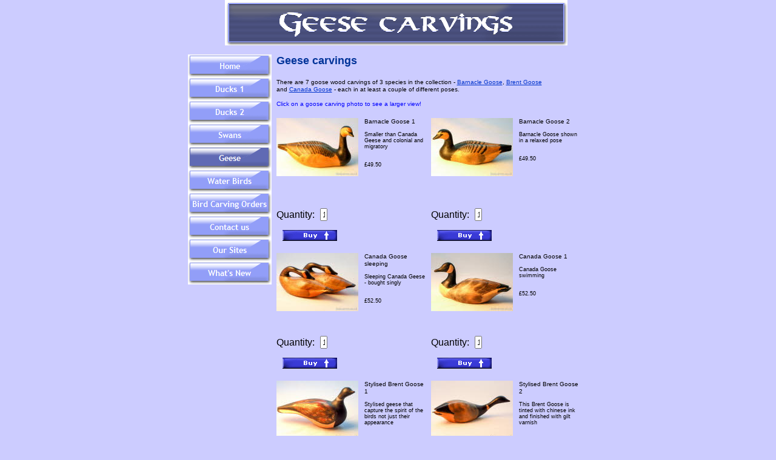

--- FILE ---
content_type: text/html
request_url: http://birdcarver.co.uk/html/geese_carvings.html
body_size: 10390
content:

<!DOCTYPE HTML PUBLIC "-//W3C//DTD HTML 4.01 Transitional//EN">
<html>
<head>
<title>Goose carvings by Teresinha Roberts- Barnacle, Brent and Canada goose carvings</title>
<meta http-equiv="Content-Type" content="text/html; charset=ISO-8859-1">
<meta name="Generator" content="NetObjects Fusion 10 for Windows">
<meta name="Keywords" content="goose carvings, bird sculpture, bird sculptures, bird sculptures uk, carved geese, barnacle goose carving, brent goose carving, Canada goose carving, birdcarver">
<meta name="Author" content="Mike Roberts">
<meta name="Copyright" content="2006-07 www.birdcarver.co.uk">
<meta name="Description" content="Carved geese by Teresinha Roberts - Barnacle, Brent and Canada goose carvings">
<script type="text/javascript">
<!--
function F_loadRollover(){} function F_roll(){}
//-->
</script>
<script type="text/javascript" src="../assets/rollover.js">
</script>
<link rel="stylesheet" type="text/css" href="../html/fusion.css">
<link rel="stylesheet" type="text/css" href="../html/style.css">
<link rel="stylesheet" type="text/css" href="../html/site.css">
</head>
<body style="margin: 0px;" class="nof-centerBody">
 <div align="center">
  <table border="0" cellspacing="0" cellpadding="0">
   <tr>
    <td><meta name=viewport content="width=device-width, width=660, initial-scale=1">

<script>
  (function(i,s,o,g,r,a,m){i['GoogleAnalyticsObject']=r;i[r]=i[r]||function(){
  (i[r].q=i[r].q||[]).push(arguments)},i[r].l=1*new Date();a=s.createElement(o),
  m=s.getElementsByTagName(o)[0];a.async=1;a.src=g;m.parentNode.insertBefore(a,m)
  })(window,document,'script','//www.google-analytics.com/analytics.js','ga');

  ga('create', 'UA-3137688-3', 'auto');
  ga('send', 'pageview');
</script>

     <table cellpadding="0" cellspacing="0" border="0" width="661">
      <tr valign="top" align="left">
       <td>
        <table border="0" cellspacing="0" cellpadding="0" width="626">
         <tr valign="top" align="left">
          <td width="61" height="75"><img src="../assets/images/autogen/clearpixel.gif" width="61" height="1" border="0" alt=""></td>
          <td width="565"><a name="Top"></a><a href="../index.html"><img id="Banner1" height="75" width="565" src="../assets/images/autogen/Geese-carvings_Nbanner.gif" border="0" alt="Geese carvings" title="Geese carvings"></a></td>
         </tr>
        </table>
        <table cellpadding="0" cellspacing="0" border="0" width="646">
         <tr valign="top" align="left">
          <td>
           <table border="0" cellspacing="0" cellpadding="0" width="138">
            <tr valign="top" align="left">
             <td width="115" height="15"><img src="../assets/images/autogen/clearpixel.gif" width="115" height="1" border="0" alt=""></td>
             <td width="23"><img src="../assets/images/autogen/clearpixel.gif" width="23" height="1" border="0" alt=""></td>
            </tr>
            <tr valign="top" align="left">
             <td height="380" colspan="2" width="138">
              <table id="NavigationBar1" border="0" cellspacing="0" cellpadding="0" width="138">
               <tr valign="top" align="left">
                <td width="138" height="38"><a href="../index.html" class="nof-navButtonAnchor" onmouseover="F_loadRollover('NavigationButton1','',0);F_roll('NavigationButton1',1)" onmouseout="F_roll('NavigationButton1',0)"><img id="NavigationButton1" name="NavigationButton1" height="38" width="138" src="../assets/images/autogen/Home_Np1_2.gif" onmouseover="F_loadRollover(this,'Home_NRp2_2.gif',0)" border="0" alt="Home" title="Home"></a></td>
               </tr>
               <tr valign="top" align="left">
                <td width="138" height="38"><a href="../html/duck_carvings_1.html" class="nof-navButtonAnchor" onmouseover="F_loadRollover('NavigationButton2','',0);F_roll('NavigationButton2',1)" onmouseout="F_roll('NavigationButton2',0)"><img id="NavigationButton2" name="NavigationButton2" height="38" width="138" src="../assets/images/autogen/Ducks-1_Np1_1.gif" onmouseover="F_loadRollover(this,'Ducks-1_NRp2_1.gif',0)" border="0" alt="Ducks 1" title="Ducks 1"></a></td>
               </tr>
               <tr valign="top" align="left">
                <td width="138" height="38"><a href="../html/duck_carvings_2.html" class="nof-navButtonAnchor" onmouseover="F_loadRollover('NavigationButton3','',0);F_roll('NavigationButton3',1)" onmouseout="F_roll('NavigationButton3',0)"><img id="NavigationButton3" name="NavigationButton3" height="38" width="138" src="../assets/images/autogen/Ducks-2_Np1_1.gif" onmouseover="F_loadRollover(this,'Ducks-2_NRp2_1.gif',0)" border="0" alt="Duck Bird Carvings" title="Duck Bird Carvings"></a></td>
               </tr>
               <tr valign="top" align="left">
                <td width="138" height="38"><a href="../html/swan_carvings.html" class="nof-navButtonAnchor" onmouseover="F_loadRollover('NavigationButton4','',0);F_roll('NavigationButton4',1)" onmouseout="F_roll('NavigationButton4',0)"><img id="NavigationButton4" name="NavigationButton4" height="38" width="138" src="../assets/images/autogen/Swans_Np1_1.gif" onmouseover="F_loadRollover(this,'Swans_NRp2_1.gif',0)" border="0" alt="Swan Bird Carvings" title="Swan Bird Carvings"></a></td>
               </tr>
               <tr valign="top" align="left">
                <td width="138" height="38"><a href="../html/geese_carvings.html" class="nof-navButtonAnchor" onmouseover="F_loadRollover('NavigationButton5','',0);F_roll('NavigationButton5',1)" onmouseout="F_roll('NavigationButton5',0)"><img id="NavigationButton5" name="NavigationButton5" height="38" width="138" src="../assets/images/autogen/Geese_Hp3_1.gif" onmouseover="F_loadRollover(this,'Geese_HRp4_1.gif',0)" border="0" alt="Geese Bird Carvings" title="Geese Bird Carvings"></a></td>
               </tr>
               <tr valign="top" align="left">
                <td width="138" height="38"><a href="../html/water_bird_carvings.html" class="nof-navButtonAnchor" onmouseover="F_loadRollover('NavigationButton6','',0);F_roll('NavigationButton6',1)" onmouseout="F_roll('NavigationButton6',0)"><img id="NavigationButton6" name="NavigationButton6" height="38" width="138" src="../assets/images/autogen/Water-Birds_Np1_1.gif" onmouseover="F_loadRollover(this,'Water-Birds_NRp2_1.gif',0)" border="0" alt="Water Bird Carvings" title="Water Bird Carvings"></a></td>
               </tr>
               <tr valign="top" align="left">
                <td width="138" height="38"><a href="../html/bird_carving_orders.html" class="nof-navButtonAnchor" onmouseover="F_loadRollover('NavigationButton7','',0);F_roll('NavigationButton7',1)" onmouseout="F_roll('NavigationButton7',0)"><img id="NavigationButton7" name="NavigationButton7" height="38" width="138" src="../assets/images/autogen/Bird-Carving-Orders_Np1_1.gif" onmouseover="F_loadRollover(this,'Bird-Carving-Orders_NRp2_1.gif',0)" border="0" alt="Bird Carving Orders" title="Bird Carving Orders"></a></td>
               </tr>
               <tr valign="top" align="left">
                <td width="138" height="38"><a href="../html/contact_us.html" class="nof-navButtonAnchor" onmouseover="F_loadRollover('NavigationButton8','',0);F_roll('NavigationButton8',1)" onmouseout="F_roll('NavigationButton8',0)"><img id="NavigationButton8" name="NavigationButton8" height="38" width="138" src="../assets/images/autogen/Contact-us_Np1_1.gif" onmouseover="F_loadRollover(this,'Contact-us_NRp2_1.gif',0)" border="0" alt="Contact us" title="Contact us"></a></td>
               </tr>
               <tr valign="top" align="left">
                <td width="138" height="38"><a id="NavigationButton9A" href="http://www.birdcarver.co.uk/html/teresinhas_links.html" onmouseover="F_loadRollover('NavigationButton9','',0);F_roll('NavigationButton9',1)" onmouseout="F_roll('NavigationButton9',0)"><img id="NavigationButton9" name="NavigationButton9" height="38" width="138" src="../assets/images/autogen/Our-Sites_Np1_1.gif" onmouseover="F_loadRollover(this,'Our-Sites_NRp2_1.gif',0)" border="0" alt="Our Sites" title="Our Sites"></a></td>
               </tr>
               <tr valign="top" align="left">
                <td width="138" height="38"><a id="NavigationButton10A" href="../index.html" onmouseover="F_loadRollover('NavigationButton10','',0);F_roll('NavigationButton10',1)" onmouseout="F_roll('NavigationButton10',0)"><img id="NavigationButton10" name="NavigationButton10" height="38" width="138" src="../assets/images/autogen/What-s-New_Np1.gif" onmouseover="F_loadRollover(this,'What-s-New_NRp2.gif',0)" border="0" alt="whats-new" title="whats-new"></a></td>
               </tr>
              </table>
             </td>
            </tr>
            <tr valign="top" align="left">
             <td colspan="2" height="41"></td>
            </tr>
            <tr valign="top" align="left">
             <td width="115" id="Text30" class="TextObject">
              <p style="margin-bottom: 0px;">&nbsp;</p>
              <!-- AddThis Bookmark Button BEGIN -->
<script type="text/javascript">
  addthis_url    = location.href;   
  addthis_title  = document.title;  
  addthis_pub    = 'mjroberts';     
</script><script type="text/javascript" src="http://s7.addthis.com/js/addthis_widget.php?v=12" ></script>
<!-- AddThis Bookmark Button END --></td>
             <td></td>
            </tr>
           </table>
          </td>
          <td>
           <table border="0" cellspacing="0" cellpadding="0" width="464">
            <tr valign="top" align="left">
             <td width="8" height="15"><img src="../assets/images/autogen/clearpixel.gif" width="8" height="1" border="0" alt=""></td>
             <td width="456"><img src="../assets/images/autogen/clearpixel.gif" width="456" height="1" border="0" alt=""></td>
            </tr>
            <tr valign="top" align="left">
             <td></td>
             <td width="456" id="Text436" class="TextObject" style="font-family: Verdana,Tahoma,Arial,Helvetica,Sans-serif; font-size: x-small;">
              <h1 style="text-align: left;"><span style="font-family: 'Trebuchet MS', Tahoma, Verdana, Arial, Helvetica, Sans-serif; font-size: large; color: rgb(0,51,153);">Geese carvings</span></h1>
              <p style="text-align: left; margin-bottom: 0px;">There are 7 goose wood carvings of 3 species in the collection - <a href="../html/geese_carvings.html">Barnacle Goose</a>, <a href="#Brent">Brent Goose</a> and <a href="#Canada">Canada Goose</a> - each in at least a couple of different poses.<br><br><span style="color: rgb(0,0,255);">Click on a goose carving photo to see a larger view!<br></span>&nbsp;</p>
             </td>
            </tr>
           </table>
           <table border="0" cellspacing="0" cellpadding="0" width="508">
            <tr valign="top" align="left">
             <td width="8" height="5"><img src="../assets/images/autogen/clearpixel.gif" width="8" height="1" border="0" alt=""></td>
             <td></td>
            </tr>
            <tr valign="top" align="left">
             <td height="896"></td>
             <td width="500"><script type="text/javascript" src="../assets/formHandler.js"></script>
              <script type="text/javascript" src="../assets/store.js"></script>
              <form name="NOF_ECM_AddFrm3" target="paypal" method="post" action="https://www.paypal.com/cgi-bin/webscr">
               <input type="hidden" name="cmd" value="_cart">
               <input type="hidden" name="os0" value="">
               <input type="hidden" name="amount" value="product.price">
               <input type="hidden" name="os1" value="">
               <input type="hidden" name="currency_code" value="GBP">
               <input type="hidden" name="add" value="1">
               <input type="hidden" name="business" value="info@birdcarver.co.uk">
               <input type="hidden" name="quantity" value="1">
               <input type="hidden" name="on0" value="">
               <input type="hidden" name="item_number" value="product.sku">
               <input type="hidden" name="on1" value="">
               <input type="hidden" name="shipping" value="product.shippingCost">
               <input type="hidden" name="item_name" value="product.name">
               <input type="hidden" name="tax" value="product.salesTax">
              </form>
              <form name="NOF_ECM_BuyFrm3" target="paypal" method="post" action="https://www.paypal.com/cgi-bin/webscr">
               <input type="hidden" name="cmd" value="_cart">
               <input type="hidden" name="os0" value="">
               <input type="hidden" name="amount" value="product.price">
               <input type="hidden" name="os1" value="">
               <input type="hidden" name="currency_code" value="GBP">
               <input type="hidden" name="add" value="1">
               <input type="hidden" name="business" value="info@birdcarver.co.uk">
               <input type="hidden" name="quantity" value="1">
               <input type="hidden" name="on0" value="">
               <input type="hidden" name="item_number" value="product.sku">
               <input type="hidden" name="on1" value="">
               <input type="hidden" name="shipping" value="product.shippingCost">
               <input type="hidden" name="item_name" value="product.name">
               <input type="hidden" name="tax" value="product.salesTax">
              </form>
              <form name="NOF_ECM_ViewFrm3" target="paypal" method="get" action="https://www.paypal.com/cgi-bin/webscr">
               <input type="hidden" name="cmd" value="_cart">
               <input type="hidden" name="display" value="1">
               <input type="hidden" name="currency_code" value="GBP">
               <input type="hidden" name="business" value="info@birdcarver.co.uk">
              </form>
              <form name="NOF_ECM_CheckoutFrm3" target="paypal" method="get" action="https://www.paypal.com/cgi-bin/webscr">
               <input type="hidden" name="cmd" value="_cart">
               <input type="hidden" name="currency_code" value="GBP">
               <input type="hidden" name="business" value="info@birdcarver.co.uk">
               <input type="hidden" name="checkout" value="1">
              </form>
              <table id="Table1" border="0" cellspacing="0" cellpadding="0">
               <tr>
                <td width="500">
                 <table width="500" border="0" cellspacing="0" cellpadding="0" align="left">
                  <tr>
                   <td>
                    <table id="Table6003" border="0" cellspacing="0" cellpadding="0" width="100%">
                     <tr>
                      <td valign="top" width="245">
                       <table id="Table6004" border="0" cellspacing="0" cellpadding="0" width="100%">
                        <tr>
                         <td valign="top" width="135">
                          <table id="Table6005" border="0" cellspacing="0" cellpadding="0" width="100%">
                           <tr>
                            <td width="135">
                             <p style="margin-bottom: 0px;"><img id="Picture33865" height="0" width="135" src="../assets/images/autogen/spacer_44.gif" vspace="0" hspace="0" align="bottom" border="0"></p>
                            </td>
                           </tr>
                           <tr>
                            <td>
                             <p style="margin-bottom: 0px;"><a href="../html/goose_carving_0.html"><img id="DataField33864" height="96" width="135" src="../assets/images/db_images/db_bird-carving-goose-barnacle-02341.jpg" vspace="0" hspace="0" align="bottom" border="0"></a></p>
                            </td>
                           </tr>
                          </table>
                         </td>
                         <td width="10">
                          <p style="margin-bottom: 0px;"><img id="Picture33866" height="1" width="10" src="../assets/images/autogen/spacer_45.gif" vspace="0" hspace="0" align="bottom" border="0"></p>
                         </td>
                         <td valign="top" width="100">
                          <table width="100" border="0" cellspacing="0" cellpadding="0" align="left">
                           <tr>
                            <td>
                             <table id="Table6006" border="0" cellspacing="0" cellpadding="0" width="100%">
                              <tr>
                               <td valign="top" width="100" style="font-family: Verdana,Tahoma,Arial,Helvetica,Sans-serif; font-size: x-small;">
                                <p style="font-family: Verdana,Tahoma,Arial,Helvetica,Sans-serif; font-size: x-small; margin-bottom: 0px;">Barnacle Goose 1</p>
                               </td>
                              </tr>
                              <tr>
                               <td>
                                <p style="margin-bottom: 0px;"><img id="Picture33867" height="10" width="1" src="../assets/images/autogen/spacer_46.gif" vspace="0" hspace="0" align="bottom" border="0"></p>
                               </td>
                              </tr>
                              <tr>
                               <td valign="top" style="font-family: Verdana,Tahoma,Arial,Helvetica,Sans-serif; font-size: xx-small;">
                                <p style="font-family: Verdana,Tahoma,Arial,Helvetica,Sans-serif; font-size: xx-small; margin-bottom: 0px;">Smaller than Canada Geese and colonial and migratory</p>
                               </td>
                              </tr>
                              <tr>
                               <td>
                                <p style="margin-bottom: 0px;"><img id="Picture33868" height="10" width="1" src="../assets/images/autogen/spacer_46.gif" vspace="0" hspace="0" align="bottom" border="0"></p>
                               </td>
                              </tr>
                              <tr>
                               <td style="font-family: Verdana,Tahoma,Arial,Helvetica,Sans-serif; font-size: xx-small;"></td>
                              </tr>
                              <tr>
                               <td>
                                <p style="margin-bottom: 0px;"><img id="Picture33869" height="10" width="1" src="../assets/images/autogen/spacer_46.gif" vspace="0" hspace="0" align="bottom" border="0"></p>
                               </td>
                              </tr>
                              <tr>
                               <td valign="top" style="font-family: Verdana,Tahoma,Arial,Helvetica,Sans-serif; font-size: xx-small;">
                                <p style="font-family: Verdana,Tahoma,Arial,Helvetica,Sans-serif; font-size: xx-small; margin-bottom: 0px;">£49.50</p>
                               </td>
                              </tr>
                              <tr>
                               <td>
                                <p style="margin-bottom: 0px;"><img id="Picture33870" height="1" width="100" src="../assets/images/autogen/spacer_47.gif" vspace="0" hspace="0" align="bottom" border="0"></p>
                               </td>
                              </tr>
                             </table>
                            </td>
                           </tr>
                          </table>
                         </td>
                        </tr>
                       </table>
                      </td>
                      <td width="10">
                       <p style="margin-bottom: 0px;"><img src="../assets/images/autogen/clearpixel.gif" width="10" height="139" border="0" alt=""></p>
                      </td>
                      <td valign="top" width="245">
                       <table id="Table6007" border="0" cellspacing="0" cellpadding="0" width="100%">
                        <tr>
                         <td valign="top" width="135">
                          <table id="Table6008" border="0" cellspacing="0" cellpadding="0" width="100%">
                           <tr>
                            <td width="135">
                             <p style="margin-bottom: 0px;"><img id="Picture33871" height="0" width="135" src="../assets/images/autogen/spacer_44.gif" vspace="0" hspace="0" align="bottom" border="0"></p>
                            </td>
                           </tr>
                           <tr>
                            <td>
                             <p style="margin-bottom: 0px;"><a href="../html/goose_carving_1.html"><img id="DataField33869" height="96" width="135" src="../assets/images/db_images/db_bird-carving-goose-barnacle-02381.jpg" vspace="0" hspace="0" align="bottom" border="0"></a></p>
                            </td>
                           </tr>
                          </table>
                         </td>
                         <td width="10">
                          <p style="margin-bottom: 0px;"><img id="Picture33872" height="1" width="10" src="../assets/images/autogen/spacer_45.gif" vspace="0" hspace="0" align="bottom" border="0"></p>
                         </td>
                         <td valign="top" width="100">
                          <table width="100" border="0" cellspacing="0" cellpadding="0" align="left">
                           <tr>
                            <td>
                             <table id="Table6009" border="0" cellspacing="0" cellpadding="0" width="100%">
                              <tr>
                               <td valign="top" width="100" style="font-family: Verdana,Tahoma,Arial,Helvetica,Sans-serif; font-size: x-small;">
                                <p style="font-family: Verdana,Tahoma,Arial,Helvetica,Sans-serif; font-size: x-small; margin-bottom: 0px;">Barnacle Goose 2</p>
                               </td>
                              </tr>
                              <tr>
                               <td>
                                <p style="margin-bottom: 0px;"><img id="Picture33873" height="10" width="1" src="../assets/images/autogen/spacer_46.gif" vspace="0" hspace="0" align="bottom" border="0"></p>
                               </td>
                              </tr>
                              <tr>
                               <td valign="top" style="font-family: Verdana,Tahoma,Arial,Helvetica,Sans-serif; font-size: xx-small;">
                                <p style="font-family: Verdana,Tahoma,Arial,Helvetica,Sans-serif; font-size: xx-small; margin-bottom: 0px;">Barnacle Goose shown in a relaxed pose</p>
                               </td>
                              </tr>
                              <tr>
                               <td>
                                <p style="margin-bottom: 0px;"><img id="Picture33874" height="10" width="1" src="../assets/images/autogen/spacer_46.gif" vspace="0" hspace="0" align="bottom" border="0"></p>
                               </td>
                              </tr>
                              <tr>
                               <td style="font-family: Verdana,Tahoma,Arial,Helvetica,Sans-serif; font-size: xx-small;"></td>
                              </tr>
                              <tr>
                               <td>
                                <p style="margin-bottom: 0px;"><img id="Picture33875" height="10" width="1" src="../assets/images/autogen/spacer_46.gif" vspace="0" hspace="0" align="bottom" border="0"></p>
                               </td>
                              </tr>
                              <tr>
                               <td valign="top" style="font-family: Verdana,Tahoma,Arial,Helvetica,Sans-serif; font-size: xx-small;">
                                <p style="font-family: Verdana,Tahoma,Arial,Helvetica,Sans-serif; font-size: xx-small; margin-bottom: 0px;">£49.50</p>
                               </td>
                              </tr>
                              <tr>
                               <td>
                                <p style="margin-bottom: 0px;"><img id="Picture33876" height="1" width="100" src="../assets/images/autogen/spacer_47.gif" vspace="0" hspace="0" align="bottom" border="0"></p>
                               </td>
                              </tr>
                             </table>
                            </td>
                           </tr>
                          </table>
                         </td>
                        </tr>
                       </table>
                      </td>
                     </tr>
                     <tr>
                      <td valign="top">
                       <table id="Table6010" border="0" cellspacing="0" cellpadding="0" width="100%">
                        <tr>
                         <td width="135">
                          <p style="margin-bottom: 0px;"><img id="Picture33877" height="0" width="135" src="../assets/images/autogen/spacer_47.gif" vspace="0" hspace="0" align="bottom" border="0"></p>
                         </td>
                        </tr>
                        <tr>
                         <td valign="top">
                          <table id="Table6011" border="0" cellspacing="0" cellpadding="0" width="100%">
                           <tr>
                            <td width="88">
                             <form name="NOF_ECM_ProductFrm_16868_0" onsubmit="return false;" action="#" method="post">
                              <input TYPE=HIDDEN name="ADDTOC_cmd" value="_cart"><input TYPE=HIDDEN name="ADDTOC_os0" value=""><input TYPE=HIDDEN name="ADDTOC_amount" value="49.50"><input TYPE=HIDDEN name="ADDTOC_os1" value=""><input TYPE=HIDDEN name="ADDTOC_currency_code" value="GBP"><input TYPE=HIDDEN name="ADDTOC_add" value="1"><input TYPE=HIDDEN name="ADDTOC_business" value="info@birdcarver.co.uk"><input TYPE=HIDDEN name="ADDTOC_on0" value=""><input TYPE=HIDDEN name="ADDTOC_item_number" value="BARNACL-01"><input TYPE=HIDDEN name="ADDTOC_on1" value=""><input TYPE=HIDDEN name="ADDTOC_shipping" value=""><input TYPE=HIDDEN name="ADDTOC_item_name" value="Barnacle Goose 1"><input TYPE=HIDDEN name="ADDTOC_tax" value=""><input TYPE=HIDDEN name="BUY_cmd" value="_cart"><input TYPE=HIDDEN name="BUY_os0" value=""><input TYPE=HIDDEN name="BUY_amount" value="49.50"><input TYPE=HIDDEN name="BUY_os1" value=""><input TYPE=HIDDEN name="BUY_currency_code" value="GBP"><input TYPE=HIDDEN name="BUY_add" value="1"><input TYPE=HIDDEN name="BUY_business" value="info@birdcarver.co.uk"><input TYPE=HIDDEN name="BUY_on0" value=""><input TYPE=HIDDEN name="BUY_item_number" value="BARNACL-01"><input TYPE=HIDDEN name="BUY_on1" value=""><input TYPE=HIDDEN name="BUY_shipping" value=""><input TYPE=HIDDEN name="BUY_item_name" value="Barnacle Goose 1"><input TYPE=HIDDEN name="BUY_tax" value=""><input TYPE=HIDDEN name="VIEW_cmd" value="_cart"><input TYPE=HIDDEN name="VIEW_display" value="1"><input TYPE=HIDDEN name="VIEW_currency_code" value="GBP"><input TYPE=HIDDEN name="VIEW_business" value="info@birdcarver.co.uk"><input TYPE=HIDDEN name="CHECKOUT_cmd" value="_cart"><input TYPE=HIDDEN name="CHECKOUT_currency_code" value="GBP"><input TYPE=HIDDEN name="CHECKOUT_business" value="info@birdcarver.co.uk"><input TYPE=HIDDEN name="CHECKOUT_checkout" value="1">
                              <table width="88" border="0" cellspacing="0" cellpadding="0" align="left">
                               <tr>
                                <td>
                                 <table id="Table2" border="0" cellspacing="0" cellpadding="0" width="100%">
                                  <tr style="height: 10px;">
                                   <td width="72">
                                    <p style="margin-bottom: 0px;"><img src="../assets/images/autogen/clearpixel.gif" width="72" height="10" border="0" alt=""></p>
                                   </td>
                                   <td></td>
                                  </tr>
                                  <tr>
                                   <td></td>
                                   <td></td>
                                  </tr>
                                  <tr>
                                   <td>
                                    <p style="margin-bottom: 0px;">Quantity:</p>
                                   </td>
                                   <td>
                                    <p style="margin-bottom: 0px;"><input type="text" id="SHAREDquantity1" name="SHARED_quantity" size="2" maxlength="10" style="width: 12px; white-space: pre;" value="1"></p>
                                   </td>
                                  </tr>
                                 </table>
                                </td>
                               </tr>
                              </table>
                             </form>
                            </td>
                           </tr>
                          </table>
                         </td>
                        </tr>
                        <tr valign="top">
                         <td>
                          <p style="margin-bottom: 0px;"><img id="Picture33878" height="5" width="1" src="../assets/images/autogen/spacer_48.gif" vspace="0" hspace="0" align="bottom" border="0"></p>
                         </td>
                        </tr>
                        <tr>
                         <td>
                          <p style="margin-bottom: 0px;"><img id="Picture33879" height="10" width="10" src="../assets/images/autogen/spacer_49.gif" vspace="0" hspace="0" align="bottom" border="0"></p>
                         </td>
                        </tr>
                        <tr>
                         <td valign="top" align="left">
                          <table width="100" border="0" cellspacing="0" cellpadding="0" align="left">
                           <tr>
                            <td>
                             <table id="Table6012" border="0" cellspacing="0" cellpadding="0" width="100%">
                              <tr>
                               <td width="0"></td>
                               <td width="10">
                                <p style="margin-bottom: 0px;"><img id="Picture33880" height="0" width="10" src="../assets/images/autogen/spacer_50.gif" vspace="0" hspace="0" align="bottom" border="0"></p>
                               </td>
                               <td width="90">
                                <p style="margin-bottom: 0px;"><a href="javascript: void 0;" onclick="javascript: NOF_ECM_OnStoreAction('NOF_ECM_BuyFrm3', 'NOF_ECM_ProductFrm_16868_0', 'Buy');"><img id="Picture33881" height="18" width="90" src="../assets/images/autogen/buyButton-blue_10.gif" vspace="0" hspace="0" align="bottom" border="0"></a></p>
                               </td>
                              </tr>
                             </table>
                            </td>
                           </tr>
                          </table>
                         </td>
                        </tr>
                       </table>
                      </td>
                      <td></td>
                      <td valign="top">
                       <table id="Table6013" border="0" cellspacing="0" cellpadding="0" width="100%">
                        <tr>
                         <td width="135">
                          <p style="margin-bottom: 0px;"><img id="Picture33882" height="0" width="135" src="../assets/images/autogen/spacer_47.gif" vspace="0" hspace="0" align="bottom" border="0"></p>
                         </td>
                        </tr>
                        <tr>
                         <td valign="top">
                          <table id="Table6014" border="0" cellspacing="0" cellpadding="0" width="100%">
                           <tr>
                            <td width="88">
                             <form name="NOF_ECM_ProductFrm_16868_1" onsubmit="return false;" action="#" method="post">
                              <input TYPE=HIDDEN name="ADDTOC_cmd" value="_cart"><input TYPE=HIDDEN name="ADDTOC_os0" value=""><input TYPE=HIDDEN name="ADDTOC_amount" value="49.50"><input TYPE=HIDDEN name="ADDTOC_os1" value=""><input TYPE=HIDDEN name="ADDTOC_currency_code" value="GBP"><input TYPE=HIDDEN name="ADDTOC_add" value="1"><input TYPE=HIDDEN name="ADDTOC_business" value="info@birdcarver.co.uk"><input TYPE=HIDDEN name="ADDTOC_on0" value=""><input TYPE=HIDDEN name="ADDTOC_item_number" value="BARNACL-02"><input TYPE=HIDDEN name="ADDTOC_on1" value=""><input TYPE=HIDDEN name="ADDTOC_shipping" value=""><input TYPE=HIDDEN name="ADDTOC_item_name" value="Barnacle Goose 2"><input TYPE=HIDDEN name="ADDTOC_tax" value=""><input TYPE=HIDDEN name="BUY_cmd" value="_cart"><input TYPE=HIDDEN name="BUY_os0" value=""><input TYPE=HIDDEN name="BUY_amount" value="49.50"><input TYPE=HIDDEN name="BUY_os1" value=""><input TYPE=HIDDEN name="BUY_currency_code" value="GBP"><input TYPE=HIDDEN name="BUY_add" value="1"><input TYPE=HIDDEN name="BUY_business" value="info@birdcarver.co.uk"><input TYPE=HIDDEN name="BUY_on0" value=""><input TYPE=HIDDEN name="BUY_item_number" value="BARNACL-02"><input TYPE=HIDDEN name="BUY_on1" value=""><input TYPE=HIDDEN name="BUY_shipping" value=""><input TYPE=HIDDEN name="BUY_item_name" value="Barnacle Goose 2"><input TYPE=HIDDEN name="BUY_tax" value=""><input TYPE=HIDDEN name="VIEW_cmd" value="_cart"><input TYPE=HIDDEN name="VIEW_display" value="1"><input TYPE=HIDDEN name="VIEW_currency_code" value="GBP"><input TYPE=HIDDEN name="VIEW_business" value="info@birdcarver.co.uk"><input TYPE=HIDDEN name="CHECKOUT_cmd" value="_cart"><input TYPE=HIDDEN name="CHECKOUT_currency_code" value="GBP"><input TYPE=HIDDEN name="CHECKOUT_business" value="info@birdcarver.co.uk"><input TYPE=HIDDEN name="CHECKOUT_checkout" value="1">
                              <table width="88" border="0" cellspacing="0" cellpadding="0" align="left">
                               <tr>
                                <td>
                                 <table id="Table3" border="0" cellspacing="0" cellpadding="0" width="100%">
                                  <tr style="height: 10px;">
                                   <td width="72">
                                    <p style="margin-bottom: 0px;"><img src="../assets/images/autogen/clearpixel.gif" width="72" height="10" border="0" alt=""></p>
                                   </td>
                                   <td></td>
                                  </tr>
                                  <tr>
                                   <td></td>
                                   <td></td>
                                  </tr>
                                  <tr>
                                   <td>
                                    <p style="margin-bottom: 0px;">Quantity:</p>
                                   </td>
                                   <td>
                                    <p style="margin-bottom: 0px;"><input type="text" id="SHAREDquantity2" name="SHARED_quantity" size="2" maxlength="10" style="width: 12px; white-space: pre;" value="1"></p>
                                   </td>
                                  </tr>
                                 </table>
                                </td>
                               </tr>
                              </table>
                             </form>
                            </td>
                           </tr>
                          </table>
                         </td>
                        </tr>
                        <tr valign="top">
                         <td>
                          <p style="margin-bottom: 0px;"><img id="Picture33883" height="5" width="1" src="../assets/images/autogen/spacer_48.gif" vspace="0" hspace="0" align="bottom" border="0"></p>
                         </td>
                        </tr>
                        <tr>
                         <td>
                          <p style="margin-bottom: 0px;"><img id="Picture33884" height="10" width="10" src="../assets/images/autogen/spacer_49.gif" vspace="0" hspace="0" align="bottom" border="0"></p>
                         </td>
                        </tr>
                        <tr>
                         <td valign="top" align="left">
                          <table width="100" border="0" cellspacing="0" cellpadding="0" align="left">
                           <tr>
                            <td>
                             <table id="Table6015" border="0" cellspacing="0" cellpadding="0" width="100%">
                              <tr>
                               <td width="0"></td>
                               <td width="10">
                                <p style="margin-bottom: 0px;"><img id="Picture33885" height="0" width="10" src="../assets/images/autogen/spacer_50.gif" vspace="0" hspace="0" align="bottom" border="0"></p>
                               </td>
                               <td width="90">
                                <p style="margin-bottom: 0px;"><a href="javascript: void 0;" onclick="javascript: NOF_ECM_OnStoreAction('NOF_ECM_BuyFrm3', 'NOF_ECM_ProductFrm_16868_1', 'Buy');"><img id="Picture33886" height="18" width="90" src="../assets/images/autogen/buyButton-blue_10.gif" vspace="0" hspace="0" align="bottom" border="0"></a></p>
                               </td>
                              </tr>
                             </table>
                            </td>
                           </tr>
                          </table>
                         </td>
                        </tr>
                       </table>
                      </td>
                     </tr>
                    </table>
                   </td>
                  </tr>
                 </table>
                </td>
               </tr>
               <tr style="height: 20px;">
                <td>
                 <p style="margin-bottom: 0px;"><img src="../assets/images/autogen/clearpixel.gif" width="500" height="20" border="0" alt=""></p>
                </td>
               </tr>
               <tr>
                <td>
                 <table width="500" border="0" cellspacing="0" cellpadding="0" align="left">
                  <tr>
                   <td>
                    <table id="Table6016" border="0" cellspacing="0" cellpadding="0" width="100%">
                     <tr>
                      <td valign="top" width="245">
                       <table id="Table6017" border="0" cellspacing="0" cellpadding="0" width="100%">
                        <tr>
                         <td valign="top" width="135">
                          <table id="Table6018" border="0" cellspacing="0" cellpadding="0" width="100%">
                           <tr>
                            <td width="135">
                             <p style="margin-bottom: 0px;"><img id="Picture33887" height="0" width="135" src="../assets/images/autogen/spacer_44.gif" vspace="0" hspace="0" align="bottom" border="0"></p>
                            </td>
                           </tr>
                           <tr>
                            <td>
                             <p style="margin-bottom: 0px;"><a href="../html/goose_carving_2.html"><img id="DataField33874" height="96" width="135" src="../assets/images/db_images/db_bird-carving-goose-canada-01831.jpg" vspace="0" hspace="0" align="bottom" border="0"></a></p>
                            </td>
                           </tr>
                          </table>
                         </td>
                         <td width="10">
                          <p style="margin-bottom: 0px;"><img id="Picture33888" height="1" width="10" src="../assets/images/autogen/spacer_45.gif" vspace="0" hspace="0" align="bottom" border="0"></p>
                         </td>
                         <td valign="top" width="100">
                          <table width="100" border="0" cellspacing="0" cellpadding="0" align="left">
                           <tr>
                            <td>
                             <table id="Table6019" border="0" cellspacing="0" cellpadding="0" width="100%">
                              <tr>
                               <td valign="top" width="100" style="font-family: Verdana,Tahoma,Arial,Helvetica,Sans-serif; font-size: x-small;">
                                <p style="font-family: Verdana,Tahoma,Arial,Helvetica,Sans-serif; font-size: x-small; margin-bottom: 0px;">Canada Goose sleeping</p>
                               </td>
                              </tr>
                              <tr>
                               <td>
                                <p style="margin-bottom: 0px;"><img id="Picture33889" height="10" width="1" src="../assets/images/autogen/spacer_46.gif" vspace="0" hspace="0" align="bottom" border="0"></p>
                               </td>
                              </tr>
                              <tr>
                               <td valign="top" style="font-family: Verdana,Tahoma,Arial,Helvetica,Sans-serif; font-size: xx-small;">
                                <p style="font-family: Verdana,Tahoma,Arial,Helvetica,Sans-serif; font-size: xx-small; margin-bottom: 0px;">Sleeping Canada Geese - bought singly</p>
                               </td>
                              </tr>
                              <tr>
                               <td>
                                <p style="margin-bottom: 0px;"><img id="Picture33890" height="10" width="1" src="../assets/images/autogen/spacer_46.gif" vspace="0" hspace="0" align="bottom" border="0"></p>
                               </td>
                              </tr>
                              <tr>
                               <td style="font-family: Verdana,Tahoma,Arial,Helvetica,Sans-serif; font-size: xx-small;"></td>
                              </tr>
                              <tr>
                               <td>
                                <p style="margin-bottom: 0px;"><img id="Picture33891" height="10" width="1" src="../assets/images/autogen/spacer_46.gif" vspace="0" hspace="0" align="bottom" border="0"></p>
                               </td>
                              </tr>
                              <tr>
                               <td valign="top" style="font-family: Verdana,Tahoma,Arial,Helvetica,Sans-serif; font-size: xx-small;">
                                <p style="font-family: Verdana,Tahoma,Arial,Helvetica,Sans-serif; font-size: xx-small; margin-bottom: 0px;">£52.50</p>
                               </td>
                              </tr>
                              <tr>
                               <td>
                                <p style="margin-bottom: 0px;"><img id="Picture33892" height="1" width="100" src="../assets/images/autogen/spacer_47.gif" vspace="0" hspace="0" align="bottom" border="0"></p>
                               </td>
                              </tr>
                             </table>
                            </td>
                           </tr>
                          </table>
                         </td>
                        </tr>
                       </table>
                      </td>
                      <td width="10">
                       <p style="margin-bottom: 0px;"><img src="../assets/images/autogen/clearpixel.gif" width="10" height="127" border="0" alt=""></p>
                      </td>
                      <td valign="top" width="245">
                       <table id="Table6020" border="0" cellspacing="0" cellpadding="0" width="100%">
                        <tr>
                         <td valign="top" width="135">
                          <table id="Table6021" border="0" cellspacing="0" cellpadding="0" width="100%">
                           <tr>
                            <td width="135">
                             <p style="margin-bottom: 0px;"><img id="Picture33893" height="0" width="135" src="../assets/images/autogen/spacer_44.gif" vspace="0" hspace="0" align="bottom" border="0"></p>
                            </td>
                           </tr>
                           <tr>
                            <td>
                             <p style="margin-bottom: 0px;"><a href="../html/goose_carving_3.html"><img id="DataField33879" height="96" width="135" src="../assets/images/db_images/db_bird-carving-goose-canada-0165a1.jpg" vspace="0" hspace="0" align="bottom" border="0"></a></p>
                            </td>
                           </tr>
                          </table>
                         </td>
                         <td width="10">
                          <p style="margin-bottom: 0px;"><img id="Picture33894" height="1" width="10" src="../assets/images/autogen/spacer_45.gif" vspace="0" hspace="0" align="bottom" border="0"></p>
                         </td>
                         <td valign="top" width="100">
                          <table width="100" border="0" cellspacing="0" cellpadding="0" align="left">
                           <tr>
                            <td>
                             <table id="Table6022" border="0" cellspacing="0" cellpadding="0" width="100%">
                              <tr>
                               <td valign="top" width="100" style="font-family: Verdana,Tahoma,Arial,Helvetica,Sans-serif; font-size: x-small;">
                                <p style="font-family: Verdana,Tahoma,Arial,Helvetica,Sans-serif; font-size: x-small; margin-bottom: 0px;">Canada Goose 1</p>
                               </td>
                              </tr>
                              <tr>
                               <td>
                                <p style="margin-bottom: 0px;"><img id="Picture33895" height="10" width="1" src="../assets/images/autogen/spacer_46.gif" vspace="0" hspace="0" align="bottom" border="0"></p>
                               </td>
                              </tr>
                              <tr>
                               <td valign="top" style="font-family: Verdana,Tahoma,Arial,Helvetica,Sans-serif; font-size: xx-small;">
                                <p style="font-family: Verdana,Tahoma,Arial,Helvetica,Sans-serif; font-size: xx-small; margin-bottom: 0px;">Canada Goose swimming</p>
                               </td>
                              </tr>
                              <tr>
                               <td>
                                <p style="margin-bottom: 0px;"><img id="Picture33896" height="10" width="1" src="../assets/images/autogen/spacer_46.gif" vspace="0" hspace="0" align="bottom" border="0"></p>
                               </td>
                              </tr>
                              <tr>
                               <td style="font-family: Verdana,Tahoma,Arial,Helvetica,Sans-serif; font-size: xx-small;"></td>
                              </tr>
                              <tr>
                               <td>
                                <p style="margin-bottom: 0px;"><img id="Picture33897" height="10" width="1" src="../assets/images/autogen/spacer_46.gif" vspace="0" hspace="0" align="bottom" border="0"></p>
                               </td>
                              </tr>
                              <tr>
                               <td valign="top" style="font-family: Verdana,Tahoma,Arial,Helvetica,Sans-serif; font-size: xx-small;">
                                <p style="font-family: Verdana,Tahoma,Arial,Helvetica,Sans-serif; font-size: xx-small; margin-bottom: 0px;">£52.50</p>
                               </td>
                              </tr>
                              <tr>
                               <td>
                                <p style="margin-bottom: 0px;"><img id="Picture33898" height="1" width="100" src="../assets/images/autogen/spacer_47.gif" vspace="0" hspace="0" align="bottom" border="0"></p>
                               </td>
                              </tr>
                             </table>
                            </td>
                           </tr>
                          </table>
                         </td>
                        </tr>
                       </table>
                      </td>
                     </tr>
                     <tr>
                      <td valign="top">
                       <table id="Table6023" border="0" cellspacing="0" cellpadding="0" width="100%">
                        <tr>
                         <td width="135">
                          <p style="margin-bottom: 0px;"><img id="Picture33899" height="0" width="135" src="../assets/images/autogen/spacer_47.gif" vspace="0" hspace="0" align="bottom" border="0"></p>
                         </td>
                        </tr>
                        <tr>
                         <td valign="top">
                          <table id="Table6024" border="0" cellspacing="0" cellpadding="0" width="100%">
                           <tr>
                            <td width="88">
                             <form name="NOF_ECM_ProductFrm_16868_2" onsubmit="return false;" action="#" method="post">
                              <input TYPE=HIDDEN name="ADDTOC_cmd" value="_cart"><input TYPE=HIDDEN name="ADDTOC_os0" value=""><input TYPE=HIDDEN name="ADDTOC_amount" value="52.50"><input TYPE=HIDDEN name="ADDTOC_os1" value=""><input TYPE=HIDDEN name="ADDTOC_currency_code" value="GBP"><input TYPE=HIDDEN name="ADDTOC_add" value="1"><input TYPE=HIDDEN name="ADDTOC_business" value="info@birdcarver.co.uk"><input TYPE=HIDDEN name="ADDTOC_on0" value=""><input TYPE=HIDDEN name="ADDTOC_item_number" value="CANADA-04"><input TYPE=HIDDEN name="ADDTOC_on1" value=""><input TYPE=HIDDEN name="ADDTOC_shipping" value=""><input TYPE=HIDDEN name="ADDTOC_item_name" value="Canada Goose sleeping"><input TYPE=HIDDEN name="ADDTOC_tax" value=""><input TYPE=HIDDEN name="BUY_cmd" value="_cart"><input TYPE=HIDDEN name="BUY_os0" value=""><input TYPE=HIDDEN name="BUY_amount" value="52.50"><input TYPE=HIDDEN name="BUY_os1" value=""><input TYPE=HIDDEN name="BUY_currency_code" value="GBP"><input TYPE=HIDDEN name="BUY_add" value="1"><input TYPE=HIDDEN name="BUY_business" value="info@birdcarver.co.uk"><input TYPE=HIDDEN name="BUY_on0" value=""><input TYPE=HIDDEN name="BUY_item_number" value="CANADA-04"><input TYPE=HIDDEN name="BUY_on1" value=""><input TYPE=HIDDEN name="BUY_shipping" value=""><input TYPE=HIDDEN name="BUY_item_name" value="Canada Goose sleeping"><input TYPE=HIDDEN name="BUY_tax" value=""><input TYPE=HIDDEN name="VIEW_cmd" value="_cart"><input TYPE=HIDDEN name="VIEW_display" value="1"><input TYPE=HIDDEN name="VIEW_currency_code" value="GBP"><input TYPE=HIDDEN name="VIEW_business" value="info@birdcarver.co.uk"><input TYPE=HIDDEN name="CHECKOUT_cmd" value="_cart"><input TYPE=HIDDEN name="CHECKOUT_currency_code" value="GBP"><input TYPE=HIDDEN name="CHECKOUT_business" value="info@birdcarver.co.uk"><input TYPE=HIDDEN name="CHECKOUT_checkout" value="1">
                              <table width="88" border="0" cellspacing="0" cellpadding="0" align="left">
                               <tr>
                                <td>
                                 <table id="Table4" border="0" cellspacing="0" cellpadding="0" width="100%">
                                  <tr style="height: 10px;">
                                   <td width="72">
                                    <p style="margin-bottom: 0px;"><img src="../assets/images/autogen/clearpixel.gif" width="72" height="10" border="0" alt=""></p>
                                   </td>
                                   <td></td>
                                  </tr>
                                  <tr>
                                   <td></td>
                                   <td></td>
                                  </tr>
                                  <tr>
                                   <td>
                                    <p style="margin-bottom: 0px;">Quantity:</p>
                                   </td>
                                   <td>
                                    <p style="margin-bottom: 0px;"><input type="text" id="SHAREDquantity3" name="SHARED_quantity" size="2" maxlength="10" style="width: 12px; white-space: pre;" value="1"></p>
                                   </td>
                                  </tr>
                                 </table>
                                </td>
                               </tr>
                              </table>
                             </form>
                            </td>
                           </tr>
                          </table>
                         </td>
                        </tr>
                        <tr valign="top">
                         <td>
                          <p style="margin-bottom: 0px;"><img id="Picture33900" height="5" width="1" src="../assets/images/autogen/spacer_48.gif" vspace="0" hspace="0" align="bottom" border="0"></p>
                         </td>
                        </tr>
                        <tr>
                         <td>
                          <p style="margin-bottom: 0px;"><img id="Picture33901" height="10" width="10" src="../assets/images/autogen/spacer_49.gif" vspace="0" hspace="0" align="bottom" border="0"></p>
                         </td>
                        </tr>
                        <tr>
                         <td valign="top" align="left">
                          <table width="100" border="0" cellspacing="0" cellpadding="0" align="left">
                           <tr>
                            <td>
                             <table id="Table6025" border="0" cellspacing="0" cellpadding="0" width="100%">
                              <tr>
                               <td width="0"></td>
                               <td width="10">
                                <p style="margin-bottom: 0px;"><img id="Picture33902" height="0" width="10" src="../assets/images/autogen/spacer_50.gif" vspace="0" hspace="0" align="bottom" border="0"></p>
                               </td>
                               <td width="90">
                                <p style="margin-bottom: 0px;"><a href="javascript: void 0;" onclick="javascript: NOF_ECM_OnStoreAction('NOF_ECM_BuyFrm3', 'NOF_ECM_ProductFrm_16868_2', 'Buy');"><img id="Picture33903" height="18" width="90" src="../assets/images/autogen/buyButton-blue_10.gif" vspace="0" hspace="0" align="bottom" border="0"></a></p>
                               </td>
                              </tr>
                             </table>
                            </td>
                           </tr>
                          </table>
                         </td>
                        </tr>
                       </table>
                      </td>
                      <td></td>
                      <td valign="top">
                       <table id="Table6026" border="0" cellspacing="0" cellpadding="0" width="100%">
                        <tr>
                         <td width="135">
                          <p style="margin-bottom: 0px;"><img id="Picture33904" height="0" width="135" src="../assets/images/autogen/spacer_47.gif" vspace="0" hspace="0" align="bottom" border="0"></p>
                         </td>
                        </tr>
                        <tr>
                         <td valign="top">
                          <table id="Table6027" border="0" cellspacing="0" cellpadding="0" width="100%">
                           <tr>
                            <td width="88">
                             <form name="NOF_ECM_ProductFrm_16868_3" onsubmit="return false;" action="#" method="post">
                              <input TYPE=HIDDEN name="ADDTOC_cmd" value="_cart"><input TYPE=HIDDEN name="ADDTOC_os0" value=""><input TYPE=HIDDEN name="ADDTOC_amount" value="52.50"><input TYPE=HIDDEN name="ADDTOC_os1" value=""><input TYPE=HIDDEN name="ADDTOC_currency_code" value="GBP"><input TYPE=HIDDEN name="ADDTOC_add" value="1"><input TYPE=HIDDEN name="ADDTOC_business" value="info@birdcarver.co.uk"><input TYPE=HIDDEN name="ADDTOC_on0" value=""><input TYPE=HIDDEN name="ADDTOC_item_number" value="CANADA-01"><input TYPE=HIDDEN name="ADDTOC_on1" value=""><input TYPE=HIDDEN name="ADDTOC_shipping" value=""><input TYPE=HIDDEN name="ADDTOC_item_name" value="Canada Goose 1"><input TYPE=HIDDEN name="ADDTOC_tax" value=""><input TYPE=HIDDEN name="BUY_cmd" value="_cart"><input TYPE=HIDDEN name="BUY_os0" value=""><input TYPE=HIDDEN name="BUY_amount" value="52.50"><input TYPE=HIDDEN name="BUY_os1" value=""><input TYPE=HIDDEN name="BUY_currency_code" value="GBP"><input TYPE=HIDDEN name="BUY_add" value="1"><input TYPE=HIDDEN name="BUY_business" value="info@birdcarver.co.uk"><input TYPE=HIDDEN name="BUY_on0" value=""><input TYPE=HIDDEN name="BUY_item_number" value="CANADA-01"><input TYPE=HIDDEN name="BUY_on1" value=""><input TYPE=HIDDEN name="BUY_shipping" value=""><input TYPE=HIDDEN name="BUY_item_name" value="Canada Goose 1"><input TYPE=HIDDEN name="BUY_tax" value=""><input TYPE=HIDDEN name="VIEW_cmd" value="_cart"><input TYPE=HIDDEN name="VIEW_display" value="1"><input TYPE=HIDDEN name="VIEW_currency_code" value="GBP"><input TYPE=HIDDEN name="VIEW_business" value="info@birdcarver.co.uk"><input TYPE=HIDDEN name="CHECKOUT_cmd" value="_cart"><input TYPE=HIDDEN name="CHECKOUT_currency_code" value="GBP"><input TYPE=HIDDEN name="CHECKOUT_business" value="info@birdcarver.co.uk"><input TYPE=HIDDEN name="CHECKOUT_checkout" value="1">
                              <table width="88" border="0" cellspacing="0" cellpadding="0" align="left">
                               <tr>
                                <td>
                                 <table id="Table5" border="0" cellspacing="0" cellpadding="0" width="100%">
                                  <tr style="height: 10px;">
                                   <td width="72">
                                    <p style="margin-bottom: 0px;"><img src="../assets/images/autogen/clearpixel.gif" width="72" height="10" border="0" alt=""></p>
                                   </td>
                                   <td></td>
                                  </tr>
                                  <tr>
                                   <td></td>
                                   <td></td>
                                  </tr>
                                  <tr>
                                   <td>
                                    <p style="margin-bottom: 0px;">Quantity:</p>
                                   </td>
                                   <td>
                                    <p style="margin-bottom: 0px;"><input type="text" id="SHAREDquantity4" name="SHARED_quantity" size="2" maxlength="10" style="width: 12px; white-space: pre;" value="1"></p>
                                   </td>
                                  </tr>
                                 </table>
                                </td>
                               </tr>
                              </table>
                             </form>
                            </td>
                           </tr>
                          </table>
                         </td>
                        </tr>
                        <tr valign="top">
                         <td>
                          <p style="margin-bottom: 0px;"><img id="Picture33905" height="5" width="1" src="../assets/images/autogen/spacer_48.gif" vspace="0" hspace="0" align="bottom" border="0"></p>
                         </td>
                        </tr>
                        <tr>
                         <td>
                          <p style="margin-bottom: 0px;"><img id="Picture33906" height="10" width="10" src="../assets/images/autogen/spacer_49.gif" vspace="0" hspace="0" align="bottom" border="0"></p>
                         </td>
                        </tr>
                        <tr>
                         <td valign="top" align="left">
                          <table width="100" border="0" cellspacing="0" cellpadding="0" align="left">
                           <tr>
                            <td>
                             <table id="Table6028" border="0" cellspacing="0" cellpadding="0" width="100%">
                              <tr>
                               <td width="0"></td>
                               <td width="10">
                                <p style="margin-bottom: 0px;"><img id="Picture33907" height="0" width="10" src="../assets/images/autogen/spacer_50.gif" vspace="0" hspace="0" align="bottom" border="0"></p>
                               </td>
                               <td width="90">
                                <p style="margin-bottom: 0px;"><a href="javascript: void 0;" onclick="javascript: NOF_ECM_OnStoreAction('NOF_ECM_BuyFrm3', 'NOF_ECM_ProductFrm_16868_3', 'Buy');"><img id="Picture33908" height="18" width="90" src="../assets/images/autogen/buyButton-blue_10.gif" vspace="0" hspace="0" align="bottom" border="0"></a></p>
                               </td>
                              </tr>
                             </table>
                            </td>
                           </tr>
                          </table>
                         </td>
                        </tr>
                       </table>
                      </td>
                     </tr>
                    </table>
                   </td>
                  </tr>
                 </table>
                </td>
               </tr>
               <tr style="height: 20px;">
                <td>
                 <p style="margin-bottom: 0px;"><img src="../assets/images/autogen/clearpixel.gif" width="500" height="20" border="0" alt=""></p>
                </td>
               </tr>
               <tr>
                <td>
                 <table width="500" border="0" cellspacing="0" cellpadding="0" align="left">
                  <tr>
                   <td>
                    <table id="Table6029" border="0" cellspacing="0" cellpadding="0" width="100%">
                     <tr>
                      <td valign="top" width="245">
                       <table id="Table6030" border="0" cellspacing="0" cellpadding="0" width="100%">
                        <tr>
                         <td valign="top" width="135">
                          <table id="Table6031" border="0" cellspacing="0" cellpadding="0" width="100%">
                           <tr>
                            <td width="135">
                             <p style="margin-bottom: 0px;"><img id="Picture33909" height="0" width="135" src="../assets/images/autogen/spacer_44.gif" vspace="0" hspace="0" align="bottom" border="0"></p>
                            </td>
                           </tr>
                           <tr>
                            <td>
                             <p style="margin-bottom: 0px;"><a href="../html/goose_carving_4.html"><img id="DataField33884" height="96" width="135" src="../assets/images/db_images/db_bird-carving-goose-brent-0035.jpg" vspace="0" hspace="0" align="bottom" border="0"></a></p>
                            </td>
                           </tr>
                          </table>
                         </td>
                         <td width="10">
                          <p style="margin-bottom: 0px;"><img id="Picture33910" height="1" width="10" src="../assets/images/autogen/spacer_45.gif" vspace="0" hspace="0" align="bottom" border="0"></p>
                         </td>
                         <td valign="top" width="100">
                          <table width="100" border="0" cellspacing="0" cellpadding="0" align="left">
                           <tr>
                            <td>
                             <table id="Table6032" border="0" cellspacing="0" cellpadding="0" width="100%">
                              <tr>
                               <td valign="top" width="100" style="font-family: Verdana,Tahoma,Arial,Helvetica,Sans-serif; font-size: x-small;">
                                <p style="font-family: Verdana,Tahoma,Arial,Helvetica,Sans-serif; font-size: x-small; margin-bottom: 0px;">Stylised Brent Goose 1</p>
                               </td>
                              </tr>
                              <tr>
                               <td>
                                <p style="margin-bottom: 0px;"><img id="Picture33911" height="10" width="1" src="../assets/images/autogen/spacer_46.gif" vspace="0" hspace="0" align="bottom" border="0"></p>
                               </td>
                              </tr>
                              <tr>
                               <td valign="top" style="font-family: Verdana,Tahoma,Arial,Helvetica,Sans-serif; font-size: xx-small;">
                                <p style="font-family: Verdana,Tahoma,Arial,Helvetica,Sans-serif; font-size: xx-small; margin-bottom: 0px;">Stylised geese that capture the spirit of the birds not just their appearance</p>
                               </td>
                              </tr>
                              <tr>
                               <td>
                                <p style="margin-bottom: 0px;"><img id="Picture33912" height="10" width="1" src="../assets/images/autogen/spacer_46.gif" vspace="0" hspace="0" align="bottom" border="0"></p>
                               </td>
                              </tr>
                              <tr>
                               <td style="font-family: Verdana,Tahoma,Arial,Helvetica,Sans-serif; font-size: xx-small;"></td>
                              </tr>
                              <tr>
                               <td>
                                <p style="margin-bottom: 0px;"><img id="Picture33913" height="10" width="1" src="../assets/images/autogen/spacer_46.gif" vspace="0" hspace="0" align="bottom" border="0"></p>
                               </td>
                              </tr>
                              <tr>
                               <td valign="top" style="font-family: Verdana,Tahoma,Arial,Helvetica,Sans-serif; font-size: xx-small;">
                                <p style="font-family: Verdana,Tahoma,Arial,Helvetica,Sans-serif; font-size: xx-small; margin-bottom: 0px;">£52.50</p>
                               </td>
                              </tr>
                              <tr>
                               <td>
                                <p style="margin-bottom: 0px;"><img id="Picture33914" height="1" width="100" src="../assets/images/autogen/spacer_47.gif" vspace="0" hspace="0" align="bottom" border="0"></p>
                               </td>
                              </tr>
                             </table>
                            </td>
                           </tr>
                          </table>
                         </td>
                        </tr>
                       </table>
                      </td>
                      <td width="10">
                       <p style="margin-bottom: 0px;"><img src="../assets/images/autogen/clearpixel.gif" width="10" height="151" border="0" alt=""></p>
                      </td>
                      <td valign="top" width="245">
                       <table id="Table6033" border="0" cellspacing="0" cellpadding="0" width="100%">
                        <tr>
                         <td valign="top" width="135">
                          <table id="Table6034" border="0" cellspacing="0" cellpadding="0" width="100%">
                           <tr>
                            <td width="135">
                             <p style="margin-bottom: 0px;"><img id="Picture33915" height="0" width="135" src="../assets/images/autogen/spacer_44.gif" vspace="0" hspace="0" align="bottom" border="0"></p>
                            </td>
                           </tr>
                           <tr>
                            <td>
                             <p style="margin-bottom: 0px;"><a href="../html/goose_carving_5.html"><img id="DataField33889" height="96" width="135" src="../assets/images/db_images/db_bird-carving-goose-brent-0077.jpg" vspace="0" hspace="0" align="bottom" border="0"></a></p>
                            </td>
                           </tr>
                          </table>
                         </td>
                         <td width="10">
                          <p style="margin-bottom: 0px;"><img id="Picture33916" height="1" width="10" src="../assets/images/autogen/spacer_45.gif" vspace="0" hspace="0" align="bottom" border="0"></p>
                         </td>
                         <td valign="top" width="100">
                          <table width="100" border="0" cellspacing="0" cellpadding="0" align="left">
                           <tr>
                            <td>
                             <table id="Table6035" border="0" cellspacing="0" cellpadding="0" width="100%">
                              <tr>
                               <td valign="top" width="100" style="font-family: Verdana,Tahoma,Arial,Helvetica,Sans-serif; font-size: x-small;">
                                <p style="font-family: Verdana,Tahoma,Arial,Helvetica,Sans-serif; font-size: x-small; margin-bottom: 0px;">Stylised Brent Goose 2</p>
                               </td>
                              </tr>
                              <tr>
                               <td>
                                <p style="margin-bottom: 0px;"><img id="Picture33917" height="10" width="1" src="../assets/images/autogen/spacer_46.gif" vspace="0" hspace="0" align="bottom" border="0"></p>
                               </td>
                              </tr>
                              <tr>
                               <td valign="top" style="font-family: Verdana,Tahoma,Arial,Helvetica,Sans-serif; font-size: xx-small;">
                                <p style="font-family: Verdana,Tahoma,Arial,Helvetica,Sans-serif; font-size: xx-small; margin-bottom: 0px;">This Brent Goose is tinted with chinese ink and finished with gilt varnish</p>
                               </td>
                              </tr>
                              <tr>
                               <td>
                                <p style="margin-bottom: 0px;"><img id="Picture33918" height="10" width="1" src="../assets/images/autogen/spacer_46.gif" vspace="0" hspace="0" align="bottom" border="0"></p>
                               </td>
                              </tr>
                              <tr>
                               <td style="font-family: Verdana,Tahoma,Arial,Helvetica,Sans-serif; font-size: xx-small;"></td>
                              </tr>
                              <tr>
                               <td>
                                <p style="margin-bottom: 0px;"><img id="Picture33919" height="10" width="1" src="../assets/images/autogen/spacer_46.gif" vspace="0" hspace="0" align="bottom" border="0"></p>
                               </td>
                              </tr>
                              <tr>
                               <td valign="top" style="font-family: Verdana,Tahoma,Arial,Helvetica,Sans-serif; font-size: xx-small;">
                                <p style="font-family: Verdana,Tahoma,Arial,Helvetica,Sans-serif; font-size: xx-small; margin-bottom: 0px;">£52.50</p>
                               </td>
                              </tr>
                              <tr>
                               <td>
                                <p style="margin-bottom: 0px;"><img id="Picture33920" height="1" width="100" src="../assets/images/autogen/spacer_47.gif" vspace="0" hspace="0" align="bottom" border="0"></p>
                               </td>
                              </tr>
                             </table>
                            </td>
                           </tr>
                          </table>
                         </td>
                        </tr>
                       </table>
                      </td>
                     </tr>
                     <tr>
                      <td valign="top">
                       <table id="Table6036" border="0" cellspacing="0" cellpadding="0" width="100%">
                        <tr>
                         <td width="135">
                          <p style="margin-bottom: 0px;"><img id="Picture33921" height="0" width="135" src="../assets/images/autogen/spacer_47.gif" vspace="0" hspace="0" align="bottom" border="0"></p>
                         </td>
                        </tr>
                        <tr>
                         <td valign="top">
                          <table id="Table6037" border="0" cellspacing="0" cellpadding="0" width="100%">
                           <tr>
                            <td width="88">
                             <form name="NOF_ECM_ProductFrm_16868_4" onsubmit="return false;" action="#" method="post">
                              <input TYPE=HIDDEN name="ADDTOC_cmd" value="_cart"><input TYPE=HIDDEN name="ADDTOC_os0" value=""><input TYPE=HIDDEN name="ADDTOC_amount" value="52.50"><input TYPE=HIDDEN name="ADDTOC_os1" value=""><input TYPE=HIDDEN name="ADDTOC_currency_code" value="GBP"><input TYPE=HIDDEN name="ADDTOC_add" value="1"><input TYPE=HIDDEN name="ADDTOC_business" value="info@birdcarver.co.uk"><input TYPE=HIDDEN name="ADDTOC_on0" value=""><input TYPE=HIDDEN name="ADDTOC_item_number" value="BR-05"><input TYPE=HIDDEN name="ADDTOC_on1" value=""><input TYPE=HIDDEN name="ADDTOC_shipping" value=""><input TYPE=HIDDEN name="ADDTOC_item_name" value="Stylised Brent Goose 1"><input TYPE=HIDDEN name="ADDTOC_tax" value=""><input TYPE=HIDDEN name="BUY_cmd" value="_cart"><input TYPE=HIDDEN name="BUY_os0" value=""><input TYPE=HIDDEN name="BUY_amount" value="52.50"><input TYPE=HIDDEN name="BUY_os1" value=""><input TYPE=HIDDEN name="BUY_currency_code" value="GBP"><input TYPE=HIDDEN name="BUY_add" value="1"><input TYPE=HIDDEN name="BUY_business" value="info@birdcarver.co.uk"><input TYPE=HIDDEN name="BUY_on0" value=""><input TYPE=HIDDEN name="BUY_item_number" value="BR-05"><input TYPE=HIDDEN name="BUY_on1" value=""><input TYPE=HIDDEN name="BUY_shipping" value=""><input TYPE=HIDDEN name="BUY_item_name" value="Stylised Brent Goose 1"><input TYPE=HIDDEN name="BUY_tax" value=""><input TYPE=HIDDEN name="VIEW_cmd" value="_cart"><input TYPE=HIDDEN name="VIEW_display" value="1"><input TYPE=HIDDEN name="VIEW_currency_code" value="GBP"><input TYPE=HIDDEN name="VIEW_business" value="info@birdcarver.co.uk"><input TYPE=HIDDEN name="CHECKOUT_cmd" value="_cart"><input TYPE=HIDDEN name="CHECKOUT_currency_code" value="GBP"><input TYPE=HIDDEN name="CHECKOUT_business" value="info@birdcarver.co.uk"><input TYPE=HIDDEN name="CHECKOUT_checkout" value="1">
                              <table width="88" border="0" cellspacing="0" cellpadding="0" align="left">
                               <tr>
                                <td>
                                 <table id="Table6" border="0" cellspacing="0" cellpadding="0" width="100%">
                                  <tr style="height: 10px;">
                                   <td width="72">
                                    <p style="margin-bottom: 0px;"><img src="../assets/images/autogen/clearpixel.gif" width="72" height="10" border="0" alt=""></p>
                                   </td>
                                   <td></td>
                                  </tr>
                                  <tr>
                                   <td></td>
                                   <td></td>
                                  </tr>
                                  <tr>
                                   <td>
                                    <p style="margin-bottom: 0px;">Quantity:</p>
                                   </td>
                                   <td>
                                    <p style="margin-bottom: 0px;"><input type="text" id="SHAREDquantity5" name="SHARED_quantity" size="2" maxlength="10" style="width: 12px; white-space: pre;" value="1"></p>
                                   </td>
                                  </tr>
                                 </table>
                                </td>
                               </tr>
                              </table>
                             </form>
                            </td>
                           </tr>
                          </table>
                         </td>
                        </tr>
                        <tr valign="top">
                         <td>
                          <p style="margin-bottom: 0px;"><img id="Picture33922" height="5" width="1" src="../assets/images/autogen/spacer_48.gif" vspace="0" hspace="0" align="bottom" border="0"></p>
                         </td>
                        </tr>
                        <tr>
                         <td>
                          <p style="margin-bottom: 0px;"><img id="Picture33923" height="10" width="10" src="../assets/images/autogen/spacer_49.gif" vspace="0" hspace="0" align="bottom" border="0"></p>
                         </td>
                        </tr>
                        <tr>
                         <td valign="top" align="left">
                          <table width="100" border="0" cellspacing="0" cellpadding="0" align="left">
                           <tr>
                            <td>
                             <table id="Table6038" border="0" cellspacing="0" cellpadding="0" width="100%">
                              <tr>
                               <td width="0"></td>
                               <td width="10">
                                <p style="margin-bottom: 0px;"><img id="Picture33924" height="0" width="10" src="../assets/images/autogen/spacer_50.gif" vspace="0" hspace="0" align="bottom" border="0"></p>
                               </td>
                               <td width="90">
                                <p style="margin-bottom: 0px;"><a href="javascript: void 0;" onclick="javascript: NOF_ECM_OnStoreAction('NOF_ECM_BuyFrm3', 'NOF_ECM_ProductFrm_16868_4', 'Buy');"><img id="Picture33925" height="18" width="90" src="../assets/images/autogen/buyButton-blue_10.gif" vspace="0" hspace="0" align="bottom" border="0"></a></p>
                               </td>
                              </tr>
                             </table>
                            </td>
                           </tr>
                          </table>
                         </td>
                        </tr>
                       </table>
                      </td>
                      <td></td>
                      <td valign="top">
                       <table id="Table6039" border="0" cellspacing="0" cellpadding="0" width="100%">
                        <tr>
                         <td width="135">
                          <p style="margin-bottom: 0px;"><img id="Picture33926" height="0" width="135" src="../assets/images/autogen/spacer_47.gif" vspace="0" hspace="0" align="bottom" border="0"></p>
                         </td>
                        </tr>
                        <tr>
                         <td valign="top">
                          <table id="Table6040" border="0" cellspacing="0" cellpadding="0" width="100%">
                           <tr>
                            <td width="88">
                             <form name="NOF_ECM_ProductFrm_16868_5" onsubmit="return false;" action="#" method="post">
                              <input TYPE=HIDDEN name="ADDTOC_cmd" value="_cart"><input TYPE=HIDDEN name="ADDTOC_os0" value=""><input TYPE=HIDDEN name="ADDTOC_amount" value="52.50"><input TYPE=HIDDEN name="ADDTOC_os1" value=""><input TYPE=HIDDEN name="ADDTOC_currency_code" value="GBP"><input TYPE=HIDDEN name="ADDTOC_add" value="1"><input TYPE=HIDDEN name="ADDTOC_business" value="info@birdcarver.co.uk"><input TYPE=HIDDEN name="ADDTOC_on0" value=""><input TYPE=HIDDEN name="ADDTOC_item_number" value="BR-01"><input TYPE=HIDDEN name="ADDTOC_on1" value=""><input TYPE=HIDDEN name="ADDTOC_shipping" value=""><input TYPE=HIDDEN name="ADDTOC_item_name" value="Stylised Brent Goose 2"><input TYPE=HIDDEN name="ADDTOC_tax" value=""><input TYPE=HIDDEN name="BUY_cmd" value="_cart"><input TYPE=HIDDEN name="BUY_os0" value=""><input TYPE=HIDDEN name="BUY_amount" value="52.50"><input TYPE=HIDDEN name="BUY_os1" value=""><input TYPE=HIDDEN name="BUY_currency_code" value="GBP"><input TYPE=HIDDEN name="BUY_add" value="1"><input TYPE=HIDDEN name="BUY_business" value="info@birdcarver.co.uk"><input TYPE=HIDDEN name="BUY_on0" value=""><input TYPE=HIDDEN name="BUY_item_number" value="BR-01"><input TYPE=HIDDEN name="BUY_on1" value=""><input TYPE=HIDDEN name="BUY_shipping" value=""><input TYPE=HIDDEN name="BUY_item_name" value="Stylised Brent Goose 2"><input TYPE=HIDDEN name="BUY_tax" value=""><input TYPE=HIDDEN name="VIEW_cmd" value="_cart"><input TYPE=HIDDEN name="VIEW_display" value="1"><input TYPE=HIDDEN name="VIEW_currency_code" value="GBP"><input TYPE=HIDDEN name="VIEW_business" value="info@birdcarver.co.uk"><input TYPE=HIDDEN name="CHECKOUT_cmd" value="_cart"><input TYPE=HIDDEN name="CHECKOUT_currency_code" value="GBP"><input TYPE=HIDDEN name="CHECKOUT_business" value="info@birdcarver.co.uk"><input TYPE=HIDDEN name="CHECKOUT_checkout" value="1">
                              <table width="88" border="0" cellspacing="0" cellpadding="0" align="left">
                               <tr>
                                <td>
                                 <table id="Table7" border="0" cellspacing="0" cellpadding="0" width="100%">
                                  <tr style="height: 10px;">
                                   <td width="72">
                                    <p style="margin-bottom: 0px;"><img src="../assets/images/autogen/clearpixel.gif" width="72" height="10" border="0" alt=""></p>
                                   </td>
                                   <td></td>
                                  </tr>
                                  <tr>
                                   <td></td>
                                   <td></td>
                                  </tr>
                                  <tr>
                                   <td>
                                    <p style="margin-bottom: 0px;">Quantity:</p>
                                   </td>
                                   <td>
                                    <p style="margin-bottom: 0px;"><input type="text" id="SHAREDquantity6" name="SHARED_quantity" size="2" maxlength="10" style="width: 12px; white-space: pre;" value="1"></p>
                                   </td>
                                  </tr>
                                 </table>
                                </td>
                               </tr>
                              </table>
                             </form>
                            </td>
                           </tr>
                          </table>
                         </td>
                        </tr>
                        <tr valign="top">
                         <td>
                          <p style="margin-bottom: 0px;"><img id="Picture33927" height="5" width="1" src="../assets/images/autogen/spacer_48.gif" vspace="0" hspace="0" align="bottom" border="0"></p>
                         </td>
                        </tr>
                        <tr>
                         <td>
                          <p style="margin-bottom: 0px;"><img id="Picture33928" height="10" width="10" src="../assets/images/autogen/spacer_49.gif" vspace="0" hspace="0" align="bottom" border="0"></p>
                         </td>
                        </tr>
                        <tr>
                         <td valign="top" align="left">
                          <table width="100" border="0" cellspacing="0" cellpadding="0" align="left">
                           <tr>
                            <td>
                             <table id="Table6041" border="0" cellspacing="0" cellpadding="0" width="100%">
                              <tr>
                               <td width="0"></td>
                               <td width="10">
                                <p style="margin-bottom: 0px;"><img id="Picture33929" height="0" width="10" src="../assets/images/autogen/spacer_50.gif" vspace="0" hspace="0" align="bottom" border="0"></p>
                               </td>
                               <td width="90">
                                <p style="margin-bottom: 0px;"><a href="javascript: void 0;" onclick="javascript: NOF_ECM_OnStoreAction('NOF_ECM_BuyFrm3', 'NOF_ECM_ProductFrm_16868_5', 'Buy');"><img id="Picture33930" height="18" width="90" src="../assets/images/autogen/buyButton-blue_10.gif" vspace="0" hspace="0" align="bottom" border="0"></a></p>
                               </td>
                              </tr>
                             </table>
                            </td>
                           </tr>
                          </table>
                         </td>
                        </tr>
                       </table>
                      </td>
                     </tr>
                    </table>
                   </td>
                  </tr>
                 </table>
                </td>
               </tr>
               <tr style="height: 20px;">
                <td>
                 <p style="margin-bottom: 0px;"><img src="../assets/images/autogen/clearpixel.gif" width="500" height="20" border="0" alt=""></p>
                </td>
               </tr>
               <tr>
                <td>
                 <table width="245" border="0" cellspacing="0" cellpadding="0" align="left">
                  <tr>
                   <td>
                    <table id="ListPageMainLYTable" border="0" cellspacing="0" cellpadding="0" width="100%">
                     <tr>
                      <td valign="top" width="245">
                       <table id="ListPageTable2" border="0" cellspacing="0" cellpadding="0" width="100%">
                        <tr>
                         <td valign="top" width="135">
                          <table id="IMAGEANDPA" border="0" cellspacing="0" cellpadding="0" width="100%">
                           <tr>
                            <td width="135">
                             <p style="margin-bottom: 0px;"><img id="Picture33862" height="0" width="135" src="../assets/images/autogen/spacer_44.gif" vspace="0" hspace="0" align="bottom" border="0"></p>
                            </td>
                           </tr>
                           <tr>
                            <td>
                             <p style="margin-bottom: 0px;"><a href="../html/goose_carving_6.html"><img id="DataField33863" height="96" width="135" src="../assets/images/db_images/db_bird-carving-goose-brent-00841.jpg" vspace="0" hspace="0" align="bottom" border="0"></a></p>
                            </td>
                           </tr>
                          </table>
                         </td>
                         <td width="10">
                          <p style="margin-bottom: 0px;"><img id="Picture33860" height="1" width="10" src="../assets/images/autogen/spacer_45.gif" vspace="0" hspace="0" align="bottom" border="0"></p>
                         </td>
                         <td valign="top" width="100">
                          <table width="100" border="0" cellspacing="0" cellpadding="0" align="left">
                           <tr>
                            <td>
                             <table id="DISPLAYEDITEMS" border="0" cellspacing="0" cellpadding="0" width="100%">
                              <tr>
                               <td valign="top" width="100" style="font-family: Verdana,Tahoma,Arial,Helvetica,Sans-serif; font-size: x-small;">
                                <p style="font-family: Verdana,Tahoma,Arial,Helvetica,Sans-serif; font-size: x-small; margin-bottom: 0px;">Stylised Brent Goose 3</p>
                               </td>
                              </tr>
                              <tr>
                               <td>
                                <p style="margin-bottom: 0px;"><img id="Picture33931" height="10" width="1" src="../assets/images/autogen/spacer_46.gif" vspace="0" hspace="0" align="bottom" border="0"></p>
                               </td>
                              </tr>
                              <tr>
                               <td valign="top" style="font-family: Verdana,Tahoma,Arial,Helvetica,Sans-serif; font-size: xx-small;">
                                <p style="font-family: Verdana,Tahoma,Arial,Helvetica,Sans-serif; font-size: xx-small; margin-bottom: 0px;">Stylised geese that capture the spirit of the birds not just their appearance</p>
                               </td>
                              </tr>
                              <tr>
                               <td>
                                <p style="margin-bottom: 0px;"><img id="Picture33932" height="10" width="1" src="../assets/images/autogen/spacer_46.gif" vspace="0" hspace="0" align="bottom" border="0"></p>
                               </td>
                              </tr>
                              <tr>
                               <td style="font-family: Verdana,Tahoma,Arial,Helvetica,Sans-serif; font-size: xx-small;"></td>
                              </tr>
                              <tr>
                               <td>
                                <p style="margin-bottom: 0px;"><img id="Picture33933" height="10" width="1" src="../assets/images/autogen/spacer_46.gif" vspace="0" hspace="0" align="bottom" border="0"></p>
                               </td>
                              </tr>
                              <tr>
                               <td valign="top" style="font-family: Verdana,Tahoma,Arial,Helvetica,Sans-serif; font-size: xx-small;">
                                <p style="font-family: Verdana,Tahoma,Arial,Helvetica,Sans-serif; font-size: xx-small; margin-bottom: 0px;">£52.50</p>
                               </td>
                              </tr>
                              <tr>
                               <td>
                                <p style="margin-bottom: 0px;"><img id="Picture33934" height="1" width="100" src="../assets/images/autogen/spacer_47.gif" vspace="0" hspace="0" align="bottom" border="0"></p>
                               </td>
                              </tr>
                             </table>
                            </td>
                           </tr>
                          </table>
                         </td>
                        </tr>
                       </table>
                      </td>
                     </tr>
                     <tr>
                      <td valign="top">
                       <table id="OptionsTable" border="0" cellspacing="0" cellpadding="0" width="100%">
                        <tr>
                         <td width="135">
                          <p style="margin-bottom: 0px;"><img id="Picture33864" height="0" width="135" src="../assets/images/autogen/spacer_47.gif" vspace="0" hspace="0" align="bottom" border="0"></p>
                         </td>
                        </tr>
                        <tr>
                         <td valign="top">
                          <table id="Table6001" border="0" cellspacing="0" cellpadding="0" width="100%">
                           <tr>
                            <td width="88">
                             <form name="NOF_ECM_ProductFrm_16868_6" onsubmit="return false;" action="#" method="post">
                              <input TYPE=HIDDEN name="ADDTOC_cmd" value="_cart"><input TYPE=HIDDEN name="ADDTOC_os0" value=""><input TYPE=HIDDEN name="ADDTOC_amount" value="52.50"><input TYPE=HIDDEN name="ADDTOC_os1" value=""><input TYPE=HIDDEN name="ADDTOC_currency_code" value="GBP"><input TYPE=HIDDEN name="ADDTOC_add" value="1"><input TYPE=HIDDEN name="ADDTOC_business" value="info@birdcarver.co.uk"><input TYPE=HIDDEN name="ADDTOC_on0" value=""><input TYPE=HIDDEN name="ADDTOC_item_number" value="BR-04"><input TYPE=HIDDEN name="ADDTOC_on1" value=""><input TYPE=HIDDEN name="ADDTOC_shipping" value=""><input TYPE=HIDDEN name="ADDTOC_item_name" value="Stylised Brent Goose 3"><input TYPE=HIDDEN name="ADDTOC_tax" value=""><input TYPE=HIDDEN name="BUY_cmd" value="_cart"><input TYPE=HIDDEN name="BUY_os0" value=""><input TYPE=HIDDEN name="BUY_amount" value="52.50"><input TYPE=HIDDEN name="BUY_os1" value=""><input TYPE=HIDDEN name="BUY_currency_code" value="GBP"><input TYPE=HIDDEN name="BUY_add" value="1"><input TYPE=HIDDEN name="BUY_business" value="info@birdcarver.co.uk"><input TYPE=HIDDEN name="BUY_on0" value=""><input TYPE=HIDDEN name="BUY_item_number" value="BR-04"><input TYPE=HIDDEN name="BUY_on1" value=""><input TYPE=HIDDEN name="BUY_shipping" value=""><input TYPE=HIDDEN name="BUY_item_name" value="Stylised Brent Goose 3"><input TYPE=HIDDEN name="BUY_tax" value=""><input TYPE=HIDDEN name="VIEW_cmd" value="_cart"><input TYPE=HIDDEN name="VIEW_display" value="1"><input TYPE=HIDDEN name="VIEW_currency_code" value="GBP"><input TYPE=HIDDEN name="VIEW_business" value="info@birdcarver.co.uk"><input TYPE=HIDDEN name="CHECKOUT_cmd" value="_cart"><input TYPE=HIDDEN name="CHECKOUT_currency_code" value="GBP"><input TYPE=HIDDEN name="CHECKOUT_business" value="info@birdcarver.co.uk"><input TYPE=HIDDEN name="CHECKOUT_checkout" value="1">
                              <table width="88" border="0" cellspacing="0" cellpadding="0" align="left">
                               <tr>
                                <td>
                                 <table id="Table8" border="0" cellspacing="0" cellpadding="0" width="100%">
                                  <tr style="height: 10px;">
                                   <td width="72">
                                    <p style="margin-bottom: 0px;"><img src="../assets/images/autogen/clearpixel.gif" width="72" height="10" border="0" alt=""></p>
                                   </td>
                                   <td></td>
                                  </tr>
                                  <tr>
                                   <td></td>
                                   <td></td>
                                  </tr>
                                  <tr>
                                   <td>
                                    <p style="margin-bottom: 0px;">Quantity:</p>
                                   </td>
                                   <td>
                                    <p style="margin-bottom: 0px;"><input type="text" id="SHAREDquantity7" name="SHARED_quantity" size="2" maxlength="10" style="width: 12px; white-space: pre;" value="1"></p>
                                   </td>
                                  </tr>
                                 </table>
                                </td>
                               </tr>
                              </table>
                             </form>
                            </td>
                           </tr>
                          </table>
                         </td>
                        </tr>
                        <tr valign="top">
                         <td>
                          <p style="margin-bottom: 0px;"><img id="Picture33935" height="5" width="1" src="../assets/images/autogen/spacer_48.gif" vspace="0" hspace="0" align="bottom" border="0"></p>
                         </td>
                        </tr>
                        <tr>
                         <td>
                          <p style="margin-bottom: 0px;"><img id="Picture33936" height="10" width="10" src="../assets/images/autogen/spacer_49.gif" vspace="0" hspace="0" align="bottom" border="0"></p>
                         </td>
                        </tr>
                        <tr>
                         <td valign="top" align="left">
                          <table width="100" border="0" cellspacing="0" cellpadding="0" align="left">
                           <tr>
                            <td>
                             <table id="PURCHASECONTROLS" border="0" cellspacing="0" cellpadding="0" width="100%">
                              <tr>
                               <td width="0"></td>
                               <td width="10">
                                <p style="margin-bottom: 0px;"><img id="Picture33937" height="0" width="10" src="../assets/images/autogen/spacer_50.gif" vspace="0" hspace="0" align="bottom" border="0"></p>
                               </td>
                               <td width="90">
                                <p style="margin-bottom: 0px;"><a href="javascript: void 0;" onclick="javascript: NOF_ECM_OnStoreAction('NOF_ECM_BuyFrm3', 'NOF_ECM_ProductFrm_16868_6', 'Buy');"><img id="Picture33938" height="18" width="90" src="../assets/images/autogen/buyButton-blue_10.gif" vspace="0" hspace="0" align="bottom" border="0"></a></p>
                               </td>
                              </tr>
                             </table>
                            </td>
                           </tr>
                          </table>
                         </td>
                        </tr>
                       </table>
                      </td>
                     </tr>
                    </table>
                   </td>
                  </tr>
                 </table>
                </td>
               </tr>
              </table>
             </td>
            </tr>
           </table>
           <table border="0" cellspacing="0" cellpadding="0" width="489">
            <tr valign="top" align="left">
             <td width="8" height="10"><img src="../assets/images/autogen/clearpixel.gif" width="8" height="1" border="0" alt=""></td>
             <td width="481"><img src="../assets/images/autogen/clearpixel.gif" width="481" height="1" border="0" alt=""></td>
            </tr>
            <tr valign="top" align="left">
             <td></td>
             <td width="481" id="Text2649" class="TextObject">
              <p style="text-align: center; margin-bottom: 0px;"><span style="font-size: x-small;"><br><!-- PayPal Logo --><table border="0" cellpadding="10" cellspacing="0" align="center"><tr><td align="center"></td></tr>
<tr><td align="center"><a href="#" onclick="javascript:window.open('https://www.paypal.com/uk/cgi-bin/webscr?cmd=xpt/cps/popup/OLCWhatIsPayPal-outside','olcwhatispaypal','toolbar=no, location=no, directories=no, status=no, menubar=no, scrollbars=yes, resizable=yes, width=400, height=350');"><img  src="https://www.paypal.com/en_GB/i/bnr/horizontal_solution_PP.gif" border="0" alt="Buy your bird carving with Credit Card, Debit Card or with PayPal"></a></td></tr></table><!-- PayPal Logo -->&nbsp;Buy your bird carving with Credit Card, Debit Card or with PayPal</span></p>
             </td>
            </tr>
           </table>
           <table border="0" cellspacing="0" cellpadding="0">
            <tr valign="top" align="left">
             <td width="8"><img src="../assets/images/autogen/clearpixel.gif" width="8" height="1" border="0" alt=""></td>
             <td width="474">
              <table id="Table1148" border="1" cellspacing="2" cellpadding="2" width="100%" style="height: 76px;">
               <tr valign="top" style="height: 64px;">
                <td width="233" id="Cell23836">
                 <p style="margin-bottom: 0px;"><span style="font-size: x-small;">Bird Carver<br>Studio <b>319</b>, Scott House, Gibb St, The Custard Factory, Gibb St, Birmingham B9 4DT, UK</span></p>
                </td>
                <td width="221" id="Cell23837">
                 <p style="margin-bottom: 0px;"><span style="font-size: x-small;"><b>Contact Teresinha for enquiries</b>:<br>Tel:&nbsp; +44 (0)7979 770865<br>email: info@birdcarver.co.uk</span></p>
                </td>
               </tr>
              </table>
             </td>
            </tr>
           </table>
           <table border="0" cellspacing="0" cellpadding="0" width="474">
            <tr valign="top" align="left">
             <td width="8" height="3"><img src="../assets/images/autogen/clearpixel.gif" width="8" height="1" border="0" alt=""></td>
             <td width="466"><img src="../assets/images/autogen/clearpixel.gif" width="466" height="1" border="0" alt=""></td>
            </tr>
            <tr valign="top" align="left">
             <td></td>
             <td width="466" id="Text32" class="TextObject">
              <p style="text-align: center; margin-bottom: 0px;"><span style="font-size: x-small;">Website and photos by Mike Roberts &#169; 2006-24 birdcarver.co.uk<br>Last updated on 30 December 2023<br>&nbsp;&nbsp; </span></p>
             </td>
            </tr>
           </table>
           <table border="0" cellspacing="0" cellpadding="0">
            <tr valign="top" align="left">
             <td width="8" height="6"><img src="../assets/images/autogen/clearpixel.gif" width="8" height="1" border="0" alt=""></td>
             <td></td>
            </tr>
            <tr valign="top" align="left">
             <td></td>
             <td width="466" class="TextNavBar" style="text-align: center;">[<a class="nof-navPositioning" href="../html/about_us.html">About&nbsp;Us</a>] [<a class="nof-navPositioning" href="../html/bird_carving_orders.html">Bird_Carving_Orders</a>] [<a class="nof-navPositioning" href="../html/sitemap.html">Sitemap</a>] [<a class="nof-navPositioning" href="http://www.birdcarver.co.uk/links.htm">www.birdcarver.co.uk/links.htm</a>]</td>
            </tr>
           </table>
           <table border="0" cellspacing="0" cellpadding="0" width="475">
            <tr valign="top" align="left">
             <td width="8" height="4"><img src="../assets/images/autogen/clearpixel.gif" width="8" height="1" border="0" alt=""></td>
             <td width="467"><img src="../assets/images/autogen/clearpixel.gif" width="467" height="1" border="0" alt=""></td>
            </tr>
            <tr valign="top" align="left">
             <td></td>
             <td width="467" id="Text33" class="TextObject">
              <p style="margin-bottom: 0px;"><br><br>&nbsp;</p>
             </td>
            </tr>
           </table>
          </td>
         </tr>
        </table>
       </td>
       <td>
        <table border="0" cellspacing="0" cellpadding="0">
         <tr valign="top" align="left">
          <td width="2" height="239"><img src="../assets/images/autogen/clearpixel.gif" width="2" height="1" border="0" alt=""></td>
          <td></td>
         </tr>
         <tr valign="top" align="left">
          <td></td>
          <td width="13">
           <table id="Table640" border="0" cellspacing="2" cellpadding="2" width="100%" style="height: 634px;">
            <tr valign="top" style="height: 172px;">
             <td width="5" id="Cell1228">
              <p style="margin-bottom: 0px;"><a name="Canada"></a>&nbsp;</p>
             </td>
            </tr>
            <tr valign="top" style="height: 448px;">
             <td id="Cell1231">
              <p style="margin-bottom: 0px;"><a name="Brent"></a>&nbsp;</p>
             </td>
            </tr>
           </table>
          </td>
         </tr>
        </table>
       </td>
      </tr>
     </table>
    </td>
   </tr>
  </table>
 </div>
</body>
</html>
 

--- FILE ---
content_type: text/css
request_url: http://birdcarver.co.uk/html/style.css
body_size: 1689
content:
/* CSS definition file containing sitestyle stylesheets */
BODY { font-family: Verdana,                     sans-serif; background-color: rgb(204,204,255); background-image: none}
 A:active { color: rgb(255,0,0)}
 A:link { color: rgb(0,51,204)}
 A:visited { color: rgb(153,0,153)}
 .TextNavBar { font-size: xx-small;
	font-weight : bold}
 .nof_CloudyPowderBlueBanners1-Banner1 {
font-family:Viking; font-size:24pt; font-weight:700; font-style:normal; color:rgb(255,255,255) 
}

.nof_CloudyPowderBlueNavbar2-Regular {
font-family:Trebuchet MS ; font-size:10pt; font-weight:700; font-style:normal; color:#ffffff 
}

.nof_CloudyPowderBlueNavbar4-Rollover {
font-family:Trebuchet MS ; font-size:10pt; font-weight:700; font-style:normal; color:#ffffff 
}

.nof_CloudyPowderBlueNavbar6-Highlighted {
font-family:Trebuchet MS ; font-size:10pt; font-weight:700; font-style:normal; color:#ffffff 
}

.nof_CloudyPowderBlueNavbar8-HighlightedRollover {
font-family:Trebuchet MS ; font-size:10pt; font-weight:700; font-style:normal; color:#ffffff 
}

.nof_CloudyPowderBlueNavbar3-Regular {
font-family:Trebuchet MS ; font-size:10pt; font-weight:700; font-style:normal; color:#ffffff 
}

.nof_CloudyPowderBlueNavbar5-Rollover {
font-family:Trebuchet MS ; font-size:10pt; font-weight:700; font-style:normal; color:#ffffff 
}

.nof_CloudyPowderBlueNavbar7-Highlighted {
font-family:Trebuchet MS ; font-size:10pt; font-weight:700; font-style:normal; color:#ffffff 
}

.nof_CloudyPowderBlueNavbar9-HighlightedRollover {
font-family:Trebuchet MS ; font-size:10pt; font-weight:700; font-style:normal; color:#ffffff 
}
.TextObject{	font-family : Verdana;
	font-size : medium}
A:hover { color: rgb(255,0,0)}
 


--- FILE ---
content_type: text/css
request_url: http://birdcarver.co.uk/html/site.css
body_size: 58
content:
/* CSS definition file containing site wide stylesheets */

--- FILE ---
content_type: text/javascript
request_url: http://birdcarver.co.uk/assets/formHandler.js
body_size: 1575
content:
var nof_optionsIndex = 0;  
var nof_temp_prefix = "nof_temp_";
  
function TP_NOF_SubmitHandler_OnInit(destFormName, srcFormName, action)
{
  nof_optionsIndex = 0;
  var destForm = document.forms[destFormName];

  //restore original name for tax field  
  if (typeof(destForm["tax"]) == 'object' && destForm["tax"] != null) {
    destForm["tax"].name = "tax";
  }
  
  //restore original name for shipping field    
  if (typeof(destForm["shipping"]) == 'object' && destForm["shipping"] != null) {
    destForm["shipping"].name = "shipping";
  }
}
  
function TP_NOF_OptionsHandler_OnSetValue(destForm,dstName, name, value)
{
  if (nof_optionsIndex < 2){
    
      if (destForm["on" + nof_optionsIndex])
        destForm["on" + nof_optionsIndex].value = dstName;
        
      if (destForm["os" + nof_optionsIndex])                            
          destForm["os" + nof_optionsIndex].value = value;
          
      nof_optionsIndex++;
  }
}

function TP_NOF_SubmitHandler_OnFinalize(destForm, srcForm) {
  /*if either tax or shipping are empty we need to rename the fields otherwise
    PayPal treats them as present and ignores the backend settings            */
    
  if (typeof(destForm["tax"]) == 'object' && destForm["tax"] != null && destForm["tax"].value == "") {
    destForm["tax"].name = nof_temp_prefix + "tax";  
  }
  
  if (typeof(destForm["shipping"]) == 'object' && destForm["shipping"] != null && destForm["shipping"].value == "") {
    destForm["shipping"].name = nof_temp_prefix + "shipping";    
  }
}


--- FILE ---
content_type: text/plain
request_url: https://www.google-analytics.com/j/collect?v=1&_v=j102&a=1672046972&t=pageview&_s=1&dl=http%3A%2F%2Fbirdcarver.co.uk%2Fhtml%2Fgeese_carvings.html&ul=en-us%40posix&dt=Goose%20carvings%20by%20Teresinha%20Roberts-%20Barnacle%2C%20Brent%20and%20Canada%20goose%20carvings&sr=1280x720&vp=1280x720&_u=IEBAAEABAAAAACAAI~&jid=41108169&gjid=1409441131&cid=1344869887.1769263951&tid=UA-3137688-3&_gid=219634257.1769263951&_r=1&_slc=1&z=527349272
body_size: -285
content:
2,cG-RTPJ8F5DV1